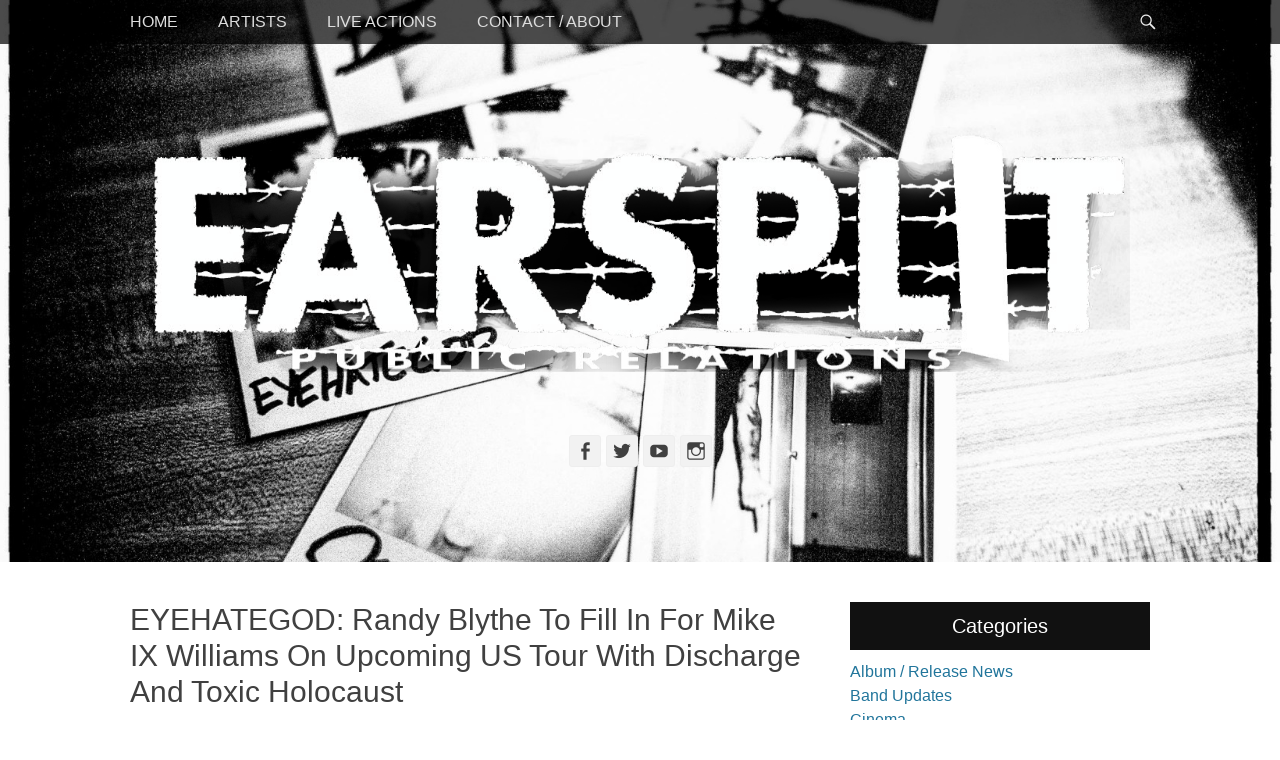

--- FILE ---
content_type: text/html; charset=UTF-8
request_url: https://www.earsplitcompound.com/eyehategod-randy-blythe-to-fill-in-for-mike-ix-williams-on-upcoming-us-tour-with-discharge-and-toxic-holocaust/
body_size: 13044
content:
		<!DOCTYPE html>
		<html dir="ltr" lang="en-US" prefix="og: https://ogp.me/ns#">
		
<head>
		<meta charset="UTF-8">
		<link rel="profile" href="http://gmpg.org/xfn/11">
		<title>EYEHATEGOD: Randy Blythe To Fill In For Mike IX Williams On Upcoming US Tour With Discharge And Toxic Holocaust - Earsplit Compound</title>

		<!-- All in One SEO 4.6.8.1 - aioseo.com -->
		<meta name="description" content="photo by D. Randall Blythe Lamb Of God&#039;s Randy Blythe will be filling in for EYEHATEGOD vocalist Mike IX Williams on their upcoming Fall tour with Discharge and Toxic Holocaust. Elaborates Williams of the decision, &quot;Once again, rather than cancel an amazing tour, we have chosen for EYEHATEGOD to continue on and give one-thousand-percent." />
		<meta name="robots" content="max-image-preview:large" />
		<link rel="canonical" href="https://www.earsplitcompound.com/eyehategod-randy-blythe-to-fill-in-for-mike-ix-williams-on-upcoming-us-tour-with-discharge-and-toxic-holocaust/" />
		<meta name="generator" content="All in One SEO (AIOSEO) 4.6.8.1" />
		<meta property="og:locale" content="en_US" />
		<meta property="og:site_name" content="Earsplit Compound - The home of Earsplit Public Relations" />
		<meta property="og:type" content="article" />
		<meta property="og:title" content="EYEHATEGOD: Randy Blythe To Fill In For Mike IX Williams On Upcoming US Tour With Discharge And Toxic Holocaust - Earsplit Compound" />
		<meta property="og:description" content="photo by D. Randall Blythe Lamb Of God&#039;s Randy Blythe will be filling in for EYEHATEGOD vocalist Mike IX Williams on their upcoming Fall tour with Discharge and Toxic Holocaust. Elaborates Williams of the decision, &quot;Once again, rather than cancel an amazing tour, we have chosen for EYEHATEGOD to continue on and give one-thousand-percent." />
		<meta property="og:url" content="https://www.earsplitcompound.com/eyehategod-randy-blythe-to-fill-in-for-mike-ix-williams-on-upcoming-us-tour-with-discharge-and-toxic-holocaust/" />
		<meta property="og:image" content="https://www.earsplitcompound.com/site/wp-content/uploads/2016/09/untitledshoot-005-Edit-Edit.jpg" />
		<meta property="og:image:secure_url" content="https://www.earsplitcompound.com/site/wp-content/uploads/2016/09/untitledshoot-005-Edit-Edit.jpg" />
		<meta property="og:image:width" content="2560" />
		<meta property="og:image:height" content="1710" />
		<meta property="article:published_time" content="2016-09-22T17:05:10+00:00" />
		<meta property="article:modified_time" content="2016-09-22T17:01:19+00:00" />
		<meta name="twitter:card" content="summary_large_image" />
		<meta name="twitter:title" content="EYEHATEGOD: Randy Blythe To Fill In For Mike IX Williams On Upcoming US Tour With Discharge And Toxic Holocaust - Earsplit Compound" />
		<meta name="twitter:description" content="photo by D. Randall Blythe Lamb Of God&#039;s Randy Blythe will be filling in for EYEHATEGOD vocalist Mike IX Williams on their upcoming Fall tour with Discharge and Toxic Holocaust. Elaborates Williams of the decision, &quot;Once again, rather than cancel an amazing tour, we have chosen for EYEHATEGOD to continue on and give one-thousand-percent." />
		<meta name="twitter:image" content="https://www.earsplitcompound.com/site/wp-content/uploads/2016/09/untitledshoot-005-Edit-Edit.jpg" />
		<script type="application/ld+json" class="aioseo-schema">
			{"@context":"https:\/\/schema.org","@graph":[{"@type":"BlogPosting","@id":"https:\/\/www.earsplitcompound.com\/eyehategod-randy-blythe-to-fill-in-for-mike-ix-williams-on-upcoming-us-tour-with-discharge-and-toxic-holocaust\/#blogposting","name":"EYEHATEGOD: Randy Blythe To Fill In For Mike IX Williams On Upcoming US Tour With Discharge And Toxic Holocaust - Earsplit Compound","headline":"EYEHATEGOD: Randy Blythe To Fill In For Mike IX Williams On Upcoming US Tour With Discharge And Toxic Holocaust","author":{"@id":"https:\/\/www.earsplitcompound.com\/author\/admin\/#author"},"publisher":{"@id":"https:\/\/www.earsplitcompound.com\/#organization"},"image":{"@type":"ImageObject","url":"https:\/\/www.earsplitcompound.com\/site\/wp-content\/uploads\/2016\/09\/untitledshoot-005-Edit-Edit.jpg","width":2560,"height":1710},"datePublished":"2016-09-22T13:05:10-04:00","dateModified":"2016-09-22T13:01:19-04:00","inLanguage":"en-US","mainEntityOfPage":{"@id":"https:\/\/www.earsplitcompound.com\/eyehategod-randy-blythe-to-fill-in-for-mike-ix-williams-on-upcoming-us-tour-with-discharge-and-toxic-holocaust\/#webpage"},"isPartOf":{"@id":"https:\/\/www.earsplitcompound.com\/eyehategod-randy-blythe-to-fill-in-for-mike-ix-williams-on-upcoming-us-tour-with-discharge-and-toxic-holocaust\/#webpage"},"articleSection":"Band Updates, Miscellaneous, Tours \/ Shows \/ Events, EYEHATEGOD"},{"@type":"BreadcrumbList","@id":"https:\/\/www.earsplitcompound.com\/eyehategod-randy-blythe-to-fill-in-for-mike-ix-williams-on-upcoming-us-tour-with-discharge-and-toxic-holocaust\/#breadcrumblist","itemListElement":[{"@type":"ListItem","@id":"https:\/\/www.earsplitcompound.com\/#listItem","position":1,"name":"Home","item":"https:\/\/www.earsplitcompound.com\/","nextItem":"https:\/\/www.earsplitcompound.com\/eyehategod-randy-blythe-to-fill-in-for-mike-ix-williams-on-upcoming-us-tour-with-discharge-and-toxic-holocaust\/#listItem"},{"@type":"ListItem","@id":"https:\/\/www.earsplitcompound.com\/eyehategod-randy-blythe-to-fill-in-for-mike-ix-williams-on-upcoming-us-tour-with-discharge-and-toxic-holocaust\/#listItem","position":2,"name":"EYEHATEGOD: Randy Blythe To Fill In For Mike IX Williams On Upcoming US Tour With Discharge And Toxic Holocaust","previousItem":"https:\/\/www.earsplitcompound.com\/#listItem"}]},{"@type":"Organization","@id":"https:\/\/www.earsplitcompound.com\/#organization","name":"Earsplit Compound","description":"The home of Earsplit Public Relations","url":"https:\/\/www.earsplitcompound.com\/","logo":{"@type":"ImageObject","url":"http:\/\/www.earsplitcompound.com\/graphics\/SplashLogo.jpg","@id":"https:\/\/www.earsplitcompound.com\/eyehategod-randy-blythe-to-fill-in-for-mike-ix-williams-on-upcoming-us-tour-with-discharge-and-toxic-holocaust\/#organizationLogo"},"image":{"@id":"https:\/\/www.earsplitcompound.com\/eyehategod-randy-blythe-to-fill-in-for-mike-ix-williams-on-upcoming-us-tour-with-discharge-and-toxic-holocaust\/#organizationLogo"}},{"@type":"Person","@id":"https:\/\/www.earsplitcompound.com\/author\/admin\/#author","url":"https:\/\/www.earsplitcompound.com\/author\/admin\/","name":"admin"},{"@type":"WebPage","@id":"https:\/\/www.earsplitcompound.com\/eyehategod-randy-blythe-to-fill-in-for-mike-ix-williams-on-upcoming-us-tour-with-discharge-and-toxic-holocaust\/#webpage","url":"https:\/\/www.earsplitcompound.com\/eyehategod-randy-blythe-to-fill-in-for-mike-ix-williams-on-upcoming-us-tour-with-discharge-and-toxic-holocaust\/","name":"EYEHATEGOD: Randy Blythe To Fill In For Mike IX Williams On Upcoming US Tour With Discharge And Toxic Holocaust - Earsplit Compound","description":"photo by D. Randall Blythe Lamb Of God's Randy Blythe will be filling in for EYEHATEGOD vocalist Mike IX Williams on their upcoming Fall tour with Discharge and Toxic Holocaust. Elaborates Williams of the decision, \"Once again, rather than cancel an amazing tour, we have chosen for EYEHATEGOD to continue on and give one-thousand-percent.","inLanguage":"en-US","isPartOf":{"@id":"https:\/\/www.earsplitcompound.com\/#website"},"breadcrumb":{"@id":"https:\/\/www.earsplitcompound.com\/eyehategod-randy-blythe-to-fill-in-for-mike-ix-williams-on-upcoming-us-tour-with-discharge-and-toxic-holocaust\/#breadcrumblist"},"author":{"@id":"https:\/\/www.earsplitcompound.com\/author\/admin\/#author"},"creator":{"@id":"https:\/\/www.earsplitcompound.com\/author\/admin\/#author"},"image":{"@type":"ImageObject","url":"https:\/\/www.earsplitcompound.com\/site\/wp-content\/uploads\/2016\/09\/untitledshoot-005-Edit-Edit.jpg","@id":"https:\/\/www.earsplitcompound.com\/eyehategod-randy-blythe-to-fill-in-for-mike-ix-williams-on-upcoming-us-tour-with-discharge-and-toxic-holocaust\/#mainImage","width":2560,"height":1710},"primaryImageOfPage":{"@id":"https:\/\/www.earsplitcompound.com\/eyehategod-randy-blythe-to-fill-in-for-mike-ix-williams-on-upcoming-us-tour-with-discharge-and-toxic-holocaust\/#mainImage"},"datePublished":"2016-09-22T13:05:10-04:00","dateModified":"2016-09-22T13:01:19-04:00"},{"@type":"WebSite","@id":"https:\/\/www.earsplitcompound.com\/#website","url":"https:\/\/www.earsplitcompound.com\/","name":"Earsplit Compound","description":"The home of Earsplit Public Relations","inLanguage":"en-US","publisher":{"@id":"https:\/\/www.earsplitcompound.com\/#organization"}}]}
		</script>
		<!-- All in One SEO -->

<meta name="viewport" content="width=device-width, initial-scale=1, minimum-scale=1"><link rel="alternate" type="application/rss+xml" title="Earsplit Compound &raquo; Feed" href="https://www.earsplitcompound.com/feed/" />
<script type="text/javascript">
/* <![CDATA[ */
window._wpemojiSettings = {"baseUrl":"https:\/\/s.w.org\/images\/core\/emoji\/15.0.3\/72x72\/","ext":".png","svgUrl":"https:\/\/s.w.org\/images\/core\/emoji\/15.0.3\/svg\/","svgExt":".svg","source":{"concatemoji":"https:\/\/www.earsplitcompound.com\/site\/wp-includes\/js\/wp-emoji-release.min.js?ver=6.6.1"}};
/*! This file is auto-generated */
!function(i,n){var o,s,e;function c(e){try{var t={supportTests:e,timestamp:(new Date).valueOf()};sessionStorage.setItem(o,JSON.stringify(t))}catch(e){}}function p(e,t,n){e.clearRect(0,0,e.canvas.width,e.canvas.height),e.fillText(t,0,0);var t=new Uint32Array(e.getImageData(0,0,e.canvas.width,e.canvas.height).data),r=(e.clearRect(0,0,e.canvas.width,e.canvas.height),e.fillText(n,0,0),new Uint32Array(e.getImageData(0,0,e.canvas.width,e.canvas.height).data));return t.every(function(e,t){return e===r[t]})}function u(e,t,n){switch(t){case"flag":return n(e,"\ud83c\udff3\ufe0f\u200d\u26a7\ufe0f","\ud83c\udff3\ufe0f\u200b\u26a7\ufe0f")?!1:!n(e,"\ud83c\uddfa\ud83c\uddf3","\ud83c\uddfa\u200b\ud83c\uddf3")&&!n(e,"\ud83c\udff4\udb40\udc67\udb40\udc62\udb40\udc65\udb40\udc6e\udb40\udc67\udb40\udc7f","\ud83c\udff4\u200b\udb40\udc67\u200b\udb40\udc62\u200b\udb40\udc65\u200b\udb40\udc6e\u200b\udb40\udc67\u200b\udb40\udc7f");case"emoji":return!n(e,"\ud83d\udc26\u200d\u2b1b","\ud83d\udc26\u200b\u2b1b")}return!1}function f(e,t,n){var r="undefined"!=typeof WorkerGlobalScope&&self instanceof WorkerGlobalScope?new OffscreenCanvas(300,150):i.createElement("canvas"),a=r.getContext("2d",{willReadFrequently:!0}),o=(a.textBaseline="top",a.font="600 32px Arial",{});return e.forEach(function(e){o[e]=t(a,e,n)}),o}function t(e){var t=i.createElement("script");t.src=e,t.defer=!0,i.head.appendChild(t)}"undefined"!=typeof Promise&&(o="wpEmojiSettingsSupports",s=["flag","emoji"],n.supports={everything:!0,everythingExceptFlag:!0},e=new Promise(function(e){i.addEventListener("DOMContentLoaded",e,{once:!0})}),new Promise(function(t){var n=function(){try{var e=JSON.parse(sessionStorage.getItem(o));if("object"==typeof e&&"number"==typeof e.timestamp&&(new Date).valueOf()<e.timestamp+604800&&"object"==typeof e.supportTests)return e.supportTests}catch(e){}return null}();if(!n){if("undefined"!=typeof Worker&&"undefined"!=typeof OffscreenCanvas&&"undefined"!=typeof URL&&URL.createObjectURL&&"undefined"!=typeof Blob)try{var e="postMessage("+f.toString()+"("+[JSON.stringify(s),u.toString(),p.toString()].join(",")+"));",r=new Blob([e],{type:"text/javascript"}),a=new Worker(URL.createObjectURL(r),{name:"wpTestEmojiSupports"});return void(a.onmessage=function(e){c(n=e.data),a.terminate(),t(n)})}catch(e){}c(n=f(s,u,p))}t(n)}).then(function(e){for(var t in e)n.supports[t]=e[t],n.supports.everything=n.supports.everything&&n.supports[t],"flag"!==t&&(n.supports.everythingExceptFlag=n.supports.everythingExceptFlag&&n.supports[t]);n.supports.everythingExceptFlag=n.supports.everythingExceptFlag&&!n.supports.flag,n.DOMReady=!1,n.readyCallback=function(){n.DOMReady=!0}}).then(function(){return e}).then(function(){var e;n.supports.everything||(n.readyCallback(),(e=n.source||{}).concatemoji?t(e.concatemoji):e.wpemoji&&e.twemoji&&(t(e.twemoji),t(e.wpemoji)))}))}((window,document),window._wpemojiSettings);
/* ]]> */
</script>
<style id='wp-emoji-styles-inline-css' type='text/css'>

	img.wp-smiley, img.emoji {
		display: inline !important;
		border: none !important;
		box-shadow: none !important;
		height: 1em !important;
		width: 1em !important;
		margin: 0 0.07em !important;
		vertical-align: -0.1em !important;
		background: none !important;
		padding: 0 !important;
	}
</style>
<link rel='stylesheet' id='wp-block-library-css' href='https://www.earsplitcompound.com/site/wp-includes/css/dist/block-library/style.min.css?ver=6.6.1' type='text/css' media='all' />
<style id='wp-block-library-theme-inline-css' type='text/css'>
.wp-block-audio :where(figcaption){color:#555;font-size:13px;text-align:center}.is-dark-theme .wp-block-audio :where(figcaption){color:#ffffffa6}.wp-block-audio{margin:0 0 1em}.wp-block-code{border:1px solid #ccc;border-radius:4px;font-family:Menlo,Consolas,monaco,monospace;padding:.8em 1em}.wp-block-embed :where(figcaption){color:#555;font-size:13px;text-align:center}.is-dark-theme .wp-block-embed :where(figcaption){color:#ffffffa6}.wp-block-embed{margin:0 0 1em}.blocks-gallery-caption{color:#555;font-size:13px;text-align:center}.is-dark-theme .blocks-gallery-caption{color:#ffffffa6}:root :where(.wp-block-image figcaption){color:#555;font-size:13px;text-align:center}.is-dark-theme :root :where(.wp-block-image figcaption){color:#ffffffa6}.wp-block-image{margin:0 0 1em}.wp-block-pullquote{border-bottom:4px solid;border-top:4px solid;color:currentColor;margin-bottom:1.75em}.wp-block-pullquote cite,.wp-block-pullquote footer,.wp-block-pullquote__citation{color:currentColor;font-size:.8125em;font-style:normal;text-transform:uppercase}.wp-block-quote{border-left:.25em solid;margin:0 0 1.75em;padding-left:1em}.wp-block-quote cite,.wp-block-quote footer{color:currentColor;font-size:.8125em;font-style:normal;position:relative}.wp-block-quote.has-text-align-right{border-left:none;border-right:.25em solid;padding-left:0;padding-right:1em}.wp-block-quote.has-text-align-center{border:none;padding-left:0}.wp-block-quote.is-large,.wp-block-quote.is-style-large,.wp-block-quote.is-style-plain{border:none}.wp-block-search .wp-block-search__label{font-weight:700}.wp-block-search__button{border:1px solid #ccc;padding:.375em .625em}:where(.wp-block-group.has-background){padding:1.25em 2.375em}.wp-block-separator.has-css-opacity{opacity:.4}.wp-block-separator{border:none;border-bottom:2px solid;margin-left:auto;margin-right:auto}.wp-block-separator.has-alpha-channel-opacity{opacity:1}.wp-block-separator:not(.is-style-wide):not(.is-style-dots){width:100px}.wp-block-separator.has-background:not(.is-style-dots){border-bottom:none;height:1px}.wp-block-separator.has-background:not(.is-style-wide):not(.is-style-dots){height:2px}.wp-block-table{margin:0 0 1em}.wp-block-table td,.wp-block-table th{word-break:normal}.wp-block-table :where(figcaption){color:#555;font-size:13px;text-align:center}.is-dark-theme .wp-block-table :where(figcaption){color:#ffffffa6}.wp-block-video :where(figcaption){color:#555;font-size:13px;text-align:center}.is-dark-theme .wp-block-video :where(figcaption){color:#ffffffa6}.wp-block-video{margin:0 0 1em}:root :where(.wp-block-template-part.has-background){margin-bottom:0;margin-top:0;padding:1.25em 2.375em}
</style>
<style id='classic-theme-styles-inline-css' type='text/css'>
/*! This file is auto-generated */
.wp-block-button__link{color:#fff;background-color:#32373c;border-radius:9999px;box-shadow:none;text-decoration:none;padding:calc(.667em + 2px) calc(1.333em + 2px);font-size:1.125em}.wp-block-file__button{background:#32373c;color:#fff;text-decoration:none}
</style>
<style id='global-styles-inline-css' type='text/css'>
:root{--wp--preset--aspect-ratio--square: 1;--wp--preset--aspect-ratio--4-3: 4/3;--wp--preset--aspect-ratio--3-4: 3/4;--wp--preset--aspect-ratio--3-2: 3/2;--wp--preset--aspect-ratio--2-3: 2/3;--wp--preset--aspect-ratio--16-9: 16/9;--wp--preset--aspect-ratio--9-16: 9/16;--wp--preset--color--black: #111111;--wp--preset--color--cyan-bluish-gray: #abb8c3;--wp--preset--color--white: #ffffff;--wp--preset--color--pale-pink: #f78da7;--wp--preset--color--vivid-red: #cf2e2e;--wp--preset--color--luminous-vivid-orange: #ff6900;--wp--preset--color--luminous-vivid-amber: #fcb900;--wp--preset--color--light-green-cyan: #7bdcb5;--wp--preset--color--vivid-green-cyan: #00d084;--wp--preset--color--pale-cyan-blue: #8ed1fc;--wp--preset--color--vivid-cyan-blue: #0693e3;--wp--preset--color--vivid-purple: #9b51e0;--wp--preset--color--gray: #f4f4f4;--wp--preset--color--yellow: #e5ae4a;--wp--preset--color--blue: #21759b;--wp--preset--gradient--vivid-cyan-blue-to-vivid-purple: linear-gradient(135deg,rgba(6,147,227,1) 0%,rgb(155,81,224) 100%);--wp--preset--gradient--light-green-cyan-to-vivid-green-cyan: linear-gradient(135deg,rgb(122,220,180) 0%,rgb(0,208,130) 100%);--wp--preset--gradient--luminous-vivid-amber-to-luminous-vivid-orange: linear-gradient(135deg,rgba(252,185,0,1) 0%,rgba(255,105,0,1) 100%);--wp--preset--gradient--luminous-vivid-orange-to-vivid-red: linear-gradient(135deg,rgba(255,105,0,1) 0%,rgb(207,46,46) 100%);--wp--preset--gradient--very-light-gray-to-cyan-bluish-gray: linear-gradient(135deg,rgb(238,238,238) 0%,rgb(169,184,195) 100%);--wp--preset--gradient--cool-to-warm-spectrum: linear-gradient(135deg,rgb(74,234,220) 0%,rgb(151,120,209) 20%,rgb(207,42,186) 40%,rgb(238,44,130) 60%,rgb(251,105,98) 80%,rgb(254,248,76) 100%);--wp--preset--gradient--blush-light-purple: linear-gradient(135deg,rgb(255,206,236) 0%,rgb(152,150,240) 100%);--wp--preset--gradient--blush-bordeaux: linear-gradient(135deg,rgb(254,205,165) 0%,rgb(254,45,45) 50%,rgb(107,0,62) 100%);--wp--preset--gradient--luminous-dusk: linear-gradient(135deg,rgb(255,203,112) 0%,rgb(199,81,192) 50%,rgb(65,88,208) 100%);--wp--preset--gradient--pale-ocean: linear-gradient(135deg,rgb(255,245,203) 0%,rgb(182,227,212) 50%,rgb(51,167,181) 100%);--wp--preset--gradient--electric-grass: linear-gradient(135deg,rgb(202,248,128) 0%,rgb(113,206,126) 100%);--wp--preset--gradient--midnight: linear-gradient(135deg,rgb(2,3,129) 0%,rgb(40,116,252) 100%);--wp--preset--font-size--small: 14px;--wp--preset--font-size--medium: 20px;--wp--preset--font-size--large: 48px;--wp--preset--font-size--x-large: 42px;--wp--preset--font-size--normal: 17px;--wp--preset--font-size--huge: 64px;--wp--preset--spacing--20: 0.44rem;--wp--preset--spacing--30: 0.67rem;--wp--preset--spacing--40: 1rem;--wp--preset--spacing--50: 1.5rem;--wp--preset--spacing--60: 2.25rem;--wp--preset--spacing--70: 3.38rem;--wp--preset--spacing--80: 5.06rem;--wp--preset--shadow--natural: 6px 6px 9px rgba(0, 0, 0, 0.2);--wp--preset--shadow--deep: 12px 12px 50px rgba(0, 0, 0, 0.4);--wp--preset--shadow--sharp: 6px 6px 0px rgba(0, 0, 0, 0.2);--wp--preset--shadow--outlined: 6px 6px 0px -3px rgba(255, 255, 255, 1), 6px 6px rgba(0, 0, 0, 1);--wp--preset--shadow--crisp: 6px 6px 0px rgba(0, 0, 0, 1);}:where(.is-layout-flex){gap: 0.5em;}:where(.is-layout-grid){gap: 0.5em;}body .is-layout-flex{display: flex;}.is-layout-flex{flex-wrap: wrap;align-items: center;}.is-layout-flex > :is(*, div){margin: 0;}body .is-layout-grid{display: grid;}.is-layout-grid > :is(*, div){margin: 0;}:where(.wp-block-columns.is-layout-flex){gap: 2em;}:where(.wp-block-columns.is-layout-grid){gap: 2em;}:where(.wp-block-post-template.is-layout-flex){gap: 1.25em;}:where(.wp-block-post-template.is-layout-grid){gap: 1.25em;}.has-black-color{color: var(--wp--preset--color--black) !important;}.has-cyan-bluish-gray-color{color: var(--wp--preset--color--cyan-bluish-gray) !important;}.has-white-color{color: var(--wp--preset--color--white) !important;}.has-pale-pink-color{color: var(--wp--preset--color--pale-pink) !important;}.has-vivid-red-color{color: var(--wp--preset--color--vivid-red) !important;}.has-luminous-vivid-orange-color{color: var(--wp--preset--color--luminous-vivid-orange) !important;}.has-luminous-vivid-amber-color{color: var(--wp--preset--color--luminous-vivid-amber) !important;}.has-light-green-cyan-color{color: var(--wp--preset--color--light-green-cyan) !important;}.has-vivid-green-cyan-color{color: var(--wp--preset--color--vivid-green-cyan) !important;}.has-pale-cyan-blue-color{color: var(--wp--preset--color--pale-cyan-blue) !important;}.has-vivid-cyan-blue-color{color: var(--wp--preset--color--vivid-cyan-blue) !important;}.has-vivid-purple-color{color: var(--wp--preset--color--vivid-purple) !important;}.has-black-background-color{background-color: var(--wp--preset--color--black) !important;}.has-cyan-bluish-gray-background-color{background-color: var(--wp--preset--color--cyan-bluish-gray) !important;}.has-white-background-color{background-color: var(--wp--preset--color--white) !important;}.has-pale-pink-background-color{background-color: var(--wp--preset--color--pale-pink) !important;}.has-vivid-red-background-color{background-color: var(--wp--preset--color--vivid-red) !important;}.has-luminous-vivid-orange-background-color{background-color: var(--wp--preset--color--luminous-vivid-orange) !important;}.has-luminous-vivid-amber-background-color{background-color: var(--wp--preset--color--luminous-vivid-amber) !important;}.has-light-green-cyan-background-color{background-color: var(--wp--preset--color--light-green-cyan) !important;}.has-vivid-green-cyan-background-color{background-color: var(--wp--preset--color--vivid-green-cyan) !important;}.has-pale-cyan-blue-background-color{background-color: var(--wp--preset--color--pale-cyan-blue) !important;}.has-vivid-cyan-blue-background-color{background-color: var(--wp--preset--color--vivid-cyan-blue) !important;}.has-vivid-purple-background-color{background-color: var(--wp--preset--color--vivid-purple) !important;}.has-black-border-color{border-color: var(--wp--preset--color--black) !important;}.has-cyan-bluish-gray-border-color{border-color: var(--wp--preset--color--cyan-bluish-gray) !important;}.has-white-border-color{border-color: var(--wp--preset--color--white) !important;}.has-pale-pink-border-color{border-color: var(--wp--preset--color--pale-pink) !important;}.has-vivid-red-border-color{border-color: var(--wp--preset--color--vivid-red) !important;}.has-luminous-vivid-orange-border-color{border-color: var(--wp--preset--color--luminous-vivid-orange) !important;}.has-luminous-vivid-amber-border-color{border-color: var(--wp--preset--color--luminous-vivid-amber) !important;}.has-light-green-cyan-border-color{border-color: var(--wp--preset--color--light-green-cyan) !important;}.has-vivid-green-cyan-border-color{border-color: var(--wp--preset--color--vivid-green-cyan) !important;}.has-pale-cyan-blue-border-color{border-color: var(--wp--preset--color--pale-cyan-blue) !important;}.has-vivid-cyan-blue-border-color{border-color: var(--wp--preset--color--vivid-cyan-blue) !important;}.has-vivid-purple-border-color{border-color: var(--wp--preset--color--vivid-purple) !important;}.has-vivid-cyan-blue-to-vivid-purple-gradient-background{background: var(--wp--preset--gradient--vivid-cyan-blue-to-vivid-purple) !important;}.has-light-green-cyan-to-vivid-green-cyan-gradient-background{background: var(--wp--preset--gradient--light-green-cyan-to-vivid-green-cyan) !important;}.has-luminous-vivid-amber-to-luminous-vivid-orange-gradient-background{background: var(--wp--preset--gradient--luminous-vivid-amber-to-luminous-vivid-orange) !important;}.has-luminous-vivid-orange-to-vivid-red-gradient-background{background: var(--wp--preset--gradient--luminous-vivid-orange-to-vivid-red) !important;}.has-very-light-gray-to-cyan-bluish-gray-gradient-background{background: var(--wp--preset--gradient--very-light-gray-to-cyan-bluish-gray) !important;}.has-cool-to-warm-spectrum-gradient-background{background: var(--wp--preset--gradient--cool-to-warm-spectrum) !important;}.has-blush-light-purple-gradient-background{background: var(--wp--preset--gradient--blush-light-purple) !important;}.has-blush-bordeaux-gradient-background{background: var(--wp--preset--gradient--blush-bordeaux) !important;}.has-luminous-dusk-gradient-background{background: var(--wp--preset--gradient--luminous-dusk) !important;}.has-pale-ocean-gradient-background{background: var(--wp--preset--gradient--pale-ocean) !important;}.has-electric-grass-gradient-background{background: var(--wp--preset--gradient--electric-grass) !important;}.has-midnight-gradient-background{background: var(--wp--preset--gradient--midnight) !important;}.has-small-font-size{font-size: var(--wp--preset--font-size--small) !important;}.has-medium-font-size{font-size: var(--wp--preset--font-size--medium) !important;}.has-large-font-size{font-size: var(--wp--preset--font-size--large) !important;}.has-x-large-font-size{font-size: var(--wp--preset--font-size--x-large) !important;}
:where(.wp-block-post-template.is-layout-flex){gap: 1.25em;}:where(.wp-block-post-template.is-layout-grid){gap: 1.25em;}
:where(.wp-block-columns.is-layout-flex){gap: 2em;}:where(.wp-block-columns.is-layout-grid){gap: 2em;}
:root :where(.wp-block-pullquote){font-size: 1.5em;line-height: 1.6;}
</style>
<link rel='stylesheet' id='catchadaptive-style-css' href='https://www.earsplitcompound.com/site/wp-content/themes/catch-adaptive/style.css?ver=20240110-222535' type='text/css' media='all' />
<link rel='stylesheet' id='catchadaptive-block-style-css' href='https://www.earsplitcompound.com/site/wp-content/themes/catch-adaptive/css/blocks.css?ver=1.4.1' type='text/css' media='all' />
<link rel='stylesheet' id='genericons-css' href='https://www.earsplitcompound.com/site/wp-content/themes/catch-adaptive/css/genericons/genericons.css?ver=3.4.1' type='text/css' media='all' />
<link rel='stylesheet' id='jquery-sidr-css' href='https://www.earsplitcompound.com/site/wp-content/themes/catch-adaptive/css/jquery.sidr.light.min.css?ver=2.1.0' type='text/css' media='all' />
<script type="text/javascript" src="https://www.earsplitcompound.com/site/wp-includes/js/jquery/jquery.min.js?ver=3.7.1" id="jquery-core-js"></script>
<script type="text/javascript" src="https://www.earsplitcompound.com/site/wp-includes/js/jquery/jquery-migrate.min.js?ver=3.4.1" id="jquery-migrate-js"></script>
<script type="text/javascript" src="https://www.earsplitcompound.com/site/wp-content/themes/catch-adaptive/js/jquery.sidr.min.js?ver=2.2.1.1" id="jquery-sidr-js"></script>
<!--[if lt IE 9]>
<script type="text/javascript" src="https://www.earsplitcompound.com/site/wp-content/themes/catch-adaptive/js/html5.min.js?ver=3.7.3" id="catchadaptive-html5-js"></script>
<![endif]-->
<script type="text/javascript" src="https://www.earsplitcompound.com/site/wp-content/themes/catch-adaptive/js/catchadaptive-custom-scripts.min.js" id="catchadaptive-custom-scripts-js"></script>
<link rel="https://api.w.org/" href="https://www.earsplitcompound.com/wp-json/" /><link rel="alternate" title="JSON" type="application/json" href="https://www.earsplitcompound.com/wp-json/wp/v2/posts/20696" /><link rel="EditURI" type="application/rsd+xml" title="RSD" href="https://www.earsplitcompound.com/site/xmlrpc.php?rsd" />
<meta name="generator" content="WordPress 6.6.1" />
<link rel='shortlink' href='https://www.earsplitcompound.com/?p=20696' />
<link rel="alternate" title="oEmbed (JSON)" type="application/json+oembed" href="https://www.earsplitcompound.com/wp-json/oembed/1.0/embed?url=https%3A%2F%2Fwww.earsplitcompound.com%2Feyehategod-randy-blythe-to-fill-in-for-mike-ix-williams-on-upcoming-us-tour-with-discharge-and-toxic-holocaust%2F" />
<link rel="alternate" title="oEmbed (XML)" type="text/xml+oembed" href="https://www.earsplitcompound.com/wp-json/oembed/1.0/embed?url=https%3A%2F%2Fwww.earsplitcompound.com%2Feyehategod-randy-blythe-to-fill-in-for-mike-ix-williams-on-upcoming-us-tour-with-discharge-and-toxic-holocaust%2F&#038;format=xml" />
<!-- Header Image CSS -->
<style>
		#masthead {
			background: url(https://www.earsplitcompound.com/site/wp-content/uploads/2016/09/untitledshoot-005-Edit-Edit-1680x720.jpg) no-repeat 50% 50%;
			-webkit-background-size: cover;
			-moz-background-size:    cover;
			-o-background-size:      cover;
			background-size:         cover;
		}
		</style><link rel="icon" href="https://www.earsplitcompound.com/site/wp-content/uploads/2015/07/cropped-earsplit-favicon-32x32.jpg" sizes="32x32" />
<link rel="icon" href="https://www.earsplitcompound.com/site/wp-content/uploads/2015/07/cropped-earsplit-favicon-192x192.jpg" sizes="192x192" />
<link rel="apple-touch-icon" href="https://www.earsplitcompound.com/site/wp-content/uploads/2015/07/cropped-earsplit-favicon-180x180.jpg" />
<meta name="msapplication-TileImage" content="https://www.earsplitcompound.com/site/wp-content/uploads/2015/07/cropped-earsplit-favicon-270x270.jpg" />
		<style type="text/css" id="wp-custom-css">
			.nav-menu {
	text-transform: uppercase;
}
footer .powered {
	display: none;
}		</style>
		<!-- Earsplit Compound inline CSS Styles -->
<style type="text/css" media="screen">
.site-title a, .site-description { position: absolute !important; clip: rect(1px 1px 1px 1px); clip: rect(1px, 1px, 1px, 1px); }
</style>
</head>

<body class="post-template-default single single-post postid-20696 single-format-standard wp-custom-logo wp-embed-responsive two-columns content-left">


		<div id="page" class="hfeed site">
				<div id="fixed-header">
			<nav class="site-navigation nav-primary" role="navigation">
        <div class="wrapper">
            <div class="screen-reader-text skip-link"><a href="#content" title="Skip to content">Skip to content</a></div>
                            <div id="mobile-header-left-menu" class="mobile-menu-anchor page-menu">
                    <a href="#mobile-header-left-nav" id="header-left-menu" class="genericon genericon-menu">
                        <span class="mobile-menu-text">Menu</span>
                    </a>
                </div><!-- #mobile-header-menu -->

                <h3 class="assistive-text">Primary Menu</h3><div class="menu catchadaptive-nav-menu"><ul><li ><a href="https://www.earsplitcompound.com/">Home</a></li><li class="page_item page-item-2"><a href="https://www.earsplitcompound.com/artists/">Artists</a></li><li class="page_item page-item-3116"><a href="https://www.earsplitcompound.com/tours/">Live Actions</a></li><li class="page_item page-item-5"><a href="https://www.earsplitcompound.com/contact/">Contact / About</a></li></ul></div>            <div id="header-toggle" class="genericon genericon-search">
                <a class="screen-reader-text" href="#header-toggle-sidebar">Search</a>
            </div>
        </div><!-- .wrapper -->
    </nav><!-- .nav-primary -->
    

<aside id="header-toggle-sidebar" class="displaynone sidebar sidebar-header-toggle widget-area">
	<div class="wrapper">
		<section class="widget widget_search" id="header-toggle-search">
			<div class="widget-wrap">
				
<form role="search" method="get" class="search-form" action="https://www.earsplitcompound.com/">
	<label>
		<span class="screen-reader-text">Search for:</span>
		<input type="search" class="search-field" placeholder="Search..." value="" name="s" title="Search for:">
	</label>
	<input type="submit" class="search-submit" value="Search">
</form>
			</div>
		</section>
	</div><!-- .wrapper -->
</aside><!-- .sidebar .header-sidebar .widget-area -->

		</div><!-- #fixed-header -->
				<header id="masthead" class="with-background" role="banner">
    		<div class="wrapper">
		<div id="site-branding" class="logo-left">
				<div id="site-logo"><a href="https://www.earsplitcompound.com/" class="custom-logo-link" rel="home"><img width="1315" height="350" src="https://www.earsplitcompound.com/site/wp-content/uploads/2015/07/newlogoclear.png" class="custom-logo" alt="Earsplit Compound" decoding="async" fetchpriority="high" srcset="https://www.earsplitcompound.com/site/wp-content/uploads/2015/07/newlogoclear.png 1315w, https://www.earsplitcompound.com/site/wp-content/uploads/2015/07/newlogoclear-300x80.png 300w, https://www.earsplitcompound.com/site/wp-content/uploads/2015/07/newlogoclear-1024x273.png 1024w" sizes="(max-width: 1315px) 100vw, 1315px" /></a></div><!-- #site-logo --></div><!-- #site-branding-->
 
		<aside class="sidebar sidebar-header widget-area">
			<section class="widget widget_catchadaptive_social_icons" id="header-toggle-social-icons">
				<div class="widget-wrap">
					<a class="genericon_parent genericon genericon-facebook-alt" target="_blank" title="Facebook" href="https://www.facebook.com/EarsplitPR"><span class="screen-reader-text">Facebook</span> </a><a class="genericon_parent genericon genericon-twitter" target="_blank" title="Twitter" href="https://twitter.com/earsplitpr"><span class="screen-reader-text">Twitter</span> </a><a class="genericon_parent genericon genericon-youtube" target="_blank" title="YouTube" href="https://www.youtube.com/user/EarsplitCompound"><span class="screen-reader-text">YouTube</span> </a><a class="genericon_parent genericon genericon-instagram" target="_blank" title="Instagram" href="https://instagram.com/earsplitcompound/"><span class="screen-reader-text">Instagram</span> </a>				</div>
			</section>
		</aside><!-- .sidebar .header-sidebar .widget-area -->
				</div><!-- .wrapper -->
		</header><!-- #masthead -->
				<div id="content" class="site-content">
			<div class="wrapper">
	
	<main id="main" class="site-main" role="main">

	
		
<article id="post-20696" class="post-20696 post type-post status-publish format-standard has-post-thumbnail hentry category-band-updates category-miscellaneous category-tours-shows-events tag-eyehategod">
	<!-- Page/Post Single Image Disabled or No Image set in Post Thumbnail -->
	<div class="entry-container">
		<header class="entry-header">
			<h1 class="entry-title">EYEHATEGOD: Randy Blythe To Fill In For Mike IX Williams On Upcoming US Tour With Discharge And Toxic Holocaust</h1>

			<p class="entry-meta"><span class="posted-on"><span class="screen-reader-text">Posted on</span><a href="https://www.earsplitcompound.com/eyehategod-randy-blythe-to-fill-in-for-mike-ix-williams-on-upcoming-us-tour-with-discharge-and-toxic-holocaust/" rel="bookmark"><time class="entry-date published" datetime="2016-09-22T13:05:10-04:00">September 22, 2016</time><time class="updated" datetime="2016-09-22T13:01:19-04:00">September 22, 2016</time></a></span><span class="byline"><span class="author vcard"><span class="screen-reader-text">Author</span><a class="url fn n" href="https://www.earsplitcompound.com/author/admin/">admin</a></span></span></p><!-- .entry-meta -->		</header><!-- .entry-header -->

		<div class="entry-content">
			<p>&nbsp;</p>
<div id="attachment_20697" style="width: 870px" class="wp-caption aligncenter"><a href="http://www.facebook.com/earsplitpr"><img decoding="async" aria-describedby="caption-attachment-20697" class="wp-image-20697 size-large" src="https://www.earsplitcompound.com/site/wp-content/uploads/2016/09/untitledshoot-005-Edit-Edit-1024x684.jpg" alt="EHG untitledshoot-005-edit-edit" width="860" height="574" srcset="https://www.earsplitcompound.com/site/wp-content/uploads/2016/09/untitledshoot-005-Edit-Edit-1024x684.jpg 1024w, https://www.earsplitcompound.com/site/wp-content/uploads/2016/09/untitledshoot-005-Edit-Edit-300x200.jpg 300w" sizes="(max-width: 860px) 100vw, 860px" /></a><p id="caption-attachment-20697" class="wp-caption-text">photo by D. Randall Blythe</p></div>
<p>Lamb Of God&#8217;s Randy Blythe will be filling in for <strong>EYEHATEGOD</strong> vocalist Mike IX Williams on their upcoming Fall tour with Discharge and Toxic Holocaust.</p>
<p>Elaborates Williams of the decision, &#8220;Once again, rather than cancel an amazing tour, we have chosen for <strong>EYEHATEGOD</strong> to continue on and give one-thousand-percent. This 2016 Discharge tour is super important to me as that band has been a huge influence on my life, but my health situation right now dictates that I am not able to take the stage and perform to the best of my abilities every single night. This is where our good friend Randy Blythe from Lamb Of God comes into the picture. We&#8217;ve known Randall since the early &#8217;90s when <strong>EYEHATEGOD</strong> would pass through Virginia and he&#8217;d offer for us to crash at his crib after our gigs. Great times and we became great friends. To have Mr. Blythe on board as a fill in for me on vocals for this run is a true &#8216;circle-stays-unbroken&#8217; turn of events! Coming off the heels of Philip Anselmo doing vocals for <strong>EYEHATEGOD</strong> on two high profile shows [last month&#8217;s performances at Southport Music Hall in New Orleans, Louisiana and the 2016 edition of Gwar BQ in Richmond, Virginia respectively], both of these men are at the top of their game. I am getting the medical help I need and will return to the band as soon as possible. Thank you, everybody&#8230; &#8221;</p>
<p>Adds Blythe, &#8220;Anyone who knows me well knows that I am a massive <strong>EYEHATEGOD</strong> fan. I&#8217;ve seen them play more times than I can remember, my old side project covered &#8216;Dixie Whiskey&#8217; for an <strong>EYEHATEGOD </strong>tribute album, I wear their merch, I even have a freaking <strong>EYEHATEGOD</strong> tattoo that I got in New Orleans. They are one of my favorite bands of all time, period. I&#8217;ve also been friends with the guys in the band since the &#8217;90s… actually, I knew them <em>before </em>I knew the dudes in my own band, and <strong>EYEHATEGOD </strong>would often crash at my crib when they came through Richmond. So it&#8217;s a bit difï¬cult for me to say, &#8216;I&#8217;m super-happy that I&#8217;ve been asked to ï¬ll in for Mike IX Williams on this upcoming tour with Discharge and Toxic Holocaust.&#8217; In fact, I can&#8217;t honestly say that <em>at all</em> because, once again as a fan and, more importantly, a friend, no one would rather see Mike do this tour more than myself. Mike IX is THE voice of <strong>EYEHATEGOD</strong>, and I respect him as a friend, musician, and writer way too much to ever think otherwise. What I <em>can </em>say is that I am beyond honored to be serving a brief tour of duty on vocals with <strong>EYEHATEGOD</strong> for this upcoming run.</p>
<p>When I was asked to ï¬ll in for Mike IX due to his health issues, I immediately said, &#8216;I&#8217;ll do it, as long as all of the guys in the band are cool with it, especially Mike; it can&#8217;t be any other way.&#8217; I know from talking to him that Mike is very, very bummed to not be on this tour, especially given the fact that the legendary Discharge is one of his all-time favorite bands. In light of that fact alone, it&#8217;s a huge testament to the man&#8217;s character that he&#8217;s being gracious enough to let the band continue to work while he concentrates on his medical issues, which are entirely legitimate and prevent him from taking the stage night after night. The other guys need to keep the band alive while IX gets better. As anyone who has ever seen the band can attest, the stage of an <strong>EYEHATEGOD</strong> show isn&#8217;t exactly the ideal place to rest and recuperate from an illness, and that is the most important thing here: that Mike IX gets better. In order to both give him the time to take care of his health while simultaneously keeping <strong>EYEHATEGOD</strong> an active working unit, I&#8217;ll be proud to do my bit on this tour and take the stage with what is undeniably one of the heaviest bands on earth. It will be a savage experience; I can promise you that. Let the down-to-earth-motherfuckin&#8217;-post-ampliï¬cation-blues begin! Hail Mike IX.&#8221;</p>
<p><strong>EYEHATEGOD</strong>&#8216;s journey with Discharge and Toxic Holocaust will commence on October 6th and run through October 15th trampling ten cities in seven states, the tour concluding with a one-off show in Chicago with Negative Approach and Svlphvrvs. See all confirmed dates below.</p>
<p><strong>EYEHATEGOD w/ Discharge, Toxic Holocaust:</strong><br />
10/06/2016 Studio Seven – Seattle, WA<br />
10/07/2016 Dantes – Portland, OR<br />
10/08/2016 Observatory – Santa Ana, CA<br />
10/09/2016 Slim&#8217;s – San Francisco, CA<br />
10/10/2016 The Roxy – Los Angeles, CA<br />
10/11/2016 Glass House – Pomona, CA<br />
10/12/2016 Brighton Music Hall – Boston, MA<br />
10/13/2016 Soundstage – Baltimore, MD<br />
10/14/2016 Webster Hall/Marlin Room – New York, NY<br />
10/15/2016 Reggies – Chicago, IL<br />
10/16/2016 Reggies – Chicago, IL w/ Negative Approach, Svlphvrvs</p>
<p><strong>EYEHATEGOD</strong> reemerged stronger and more determined than ever before with their self-titled LP, which dropped in 2014 via Housecore Records. Reaping critical acclaim globally, the record marks the band&#8217;s most successful release in their twenty-five-plus-year lineage. Having helped define the NOLA sound with their signature down-tuned, blues-inflected guitars awash in furious distortion, underpinning the tormented screams of Mike IX Williams over a thundering rhythm section, <em>EyeHateGod</em> personifies desperation and addiction in the various backwaters of forgotten America, punctuated by the &#8220;N&#8217;awlins&#8221; sound of rebellion and pollution resulting in triumph over adversity</p>
<p>Orders for <em>EyeHateGod</em> in North America can be placed via Housecore Records <a href="http://www.thehousecorestore.com/mm5/merchant.mvc?Screen=CTGY&amp;Store_Code=THCS&amp;Category_Code=EHG">HERE</a>.</p>
<p><a href="http://www.facebook.com/earsplitpr"><img decoding="async" class="aligncenter size-full wp-image-20252" src="https://www.earsplitcompound.com/site/wp-content/uploads/2016/08/EHG.jpg" alt="EHG" width="960" height="960" srcset="https://www.earsplitcompound.com/site/wp-content/uploads/2016/08/EHG.jpg 960w, https://www.earsplitcompound.com/site/wp-content/uploads/2016/08/EHG-150x150.jpg 150w, https://www.earsplitcompound.com/site/wp-content/uploads/2016/08/EHG-300x300.jpg 300w" sizes="(max-width: 960px) 100vw, 960px" /></a></p>
<p><iframe loading="lazy" src="https://www.youtube.com/embed/VepTkVmh-WA" width="560" height="315" frameborder="0" allowfullscreen="allowfullscreen"></iframe></p>
<p><a href="http://www.eyehategod.ee">http://www.eyehategod.ee</a><br />
<a href="http://www.facebook.com/OfficialEyeHateGod">http://www.facebook.com/OfficialEyeHateGod</a><br />
<a href="http://www.thehousecorerecords.com">http://www.thehousecorerecords.com</a></p>
					</div><!-- .entry-content -->

		<footer class="entry-footer">
			<p class="entry-meta"><span class="cat-links"><span class="screen-reader-text">Categories</span><a href="https://www.earsplitcompound.com/category/band-updates/" rel="category tag">Band Updates</a>, <a href="https://www.earsplitcompound.com/category/miscellaneous/" rel="category tag">Miscellaneous</a>, <a href="https://www.earsplitcompound.com/category/tours-shows-events/" rel="category tag">Tours / Shows / Events</a></span><span class="tags-links"><span class="screen-reader-text">Tags</span><a href="https://www.earsplitcompound.com/tag/eyehategod/" rel="tag">EYEHATEGOD</a></span></p><!-- .entry-meta -->		</footer><!-- .entry-footer -->
	</div><!-- .entry-container -->
</article><!-- #post-## -->
		
	<nav class="navigation post-navigation" aria-label="Posts">
		<h2 class="screen-reader-text">Post navigation</h2>
		<div class="nav-links"><div class="nav-previous"><a href="https://www.earsplitcompound.com/oddland-lyric-video-for-will-hosted-at-new-noise-magazine-origin-full-length-out-now-on-sensory-records/" rel="prev"><span class="meta-nav" aria-hidden="true">&larr; Previous</span> <span class="screen-reader-text">Previous post:</span> <span class="post-title">ODDLAND: Lyric Video For &#8220;Will&#8221; Hosted At New Noise Magazine; Origin Full-Length Out Now On Sensory Records</span></a></div><div class="nav-next"><a href="https://www.earsplitcompound.com/edensong-colossal-lyric-video-for-cold-city-from-years-in-the-garden-of-years-playing-exclusively-at-prog/" rel="next"><span class="meta-nav" aria-hidden="true">Next &rarr;</span> <span class="screen-reader-text">Next post:</span> <span class="post-title">EDENSONG: Colossal Lyric Video For &#8220;Cold City&#8221; From Years In The Garden Of Years Playing Exclusively At PROG</span></a></div></div>
	</nav>	
	</main><!-- #main -->
	

<aside class="sidebar sidebar-primary widget-area" role="complementary">
	<section id="categories-5" class="widget widget_categories"><div class="widget-wrap"><h4 class="widget-title">Categories</h4>
			<ul>
					<li class="cat-item cat-item-6"><a href="https://www.earsplitcompound.com/category/album-release-news/">Album / Release News</a>
</li>
	<li class="cat-item cat-item-121"><a href="https://www.earsplitcompound.com/category/band-updates/">Band Updates</a>
</li>
	<li class="cat-item cat-item-824"><a href="https://www.earsplitcompound.com/category/cinema/">Cinema</a>
</li>
	<li class="cat-item cat-item-70"><a href="https://www.earsplitcompound.com/category/interviews/">Interviews</a>
</li>
	<li class="cat-item cat-item-8"><a href="https://www.earsplitcompound.com/category/label-updates/">Label Updates</a>
</li>
	<li class="cat-item cat-item-3"><a href="https://www.earsplitcompound.com/category/miscellaneous/">Miscellaneous</a>
</li>
	<li class="cat-item cat-item-5"><a href="https://www.earsplitcompound.com/category/music-live-videos/">Music / Live Videos</a>
</li>
	<li class="cat-item cat-item-4"><a href="https://www.earsplitcompound.com/category/press-reviews/">Press / Reviews</a>
</li>
	<li class="cat-item cat-item-7"><a href="https://www.earsplitcompound.com/category/tours-shows-events/">Tours / Shows / Events</a>
</li>
	<li class="cat-item cat-item-1"><a href="https://www.earsplitcompound.com/category/uncategorized/">Uncategorized</a>
</li>
			</ul>

			</div><!-- .widget-wrap --></section><!-- .widget --><section id="block-2" class="widget widget_block widget_text"><div class="widget-wrap">
<p style="text-transform:uppercase">Join our mailing list <a rel="noreferrer noopener" href="https://visitor.constantcontact.com/manage/optin?v=001DXg03_kyuq6Rjag-FUXej86S5CqtSF0OQ-8-0Du99GmP_QK02TdDNgS9-HtZlH4devs7hdbSEjEAHvXqLOWH1p15tIehDXQw" target="_blank"><strong>HERE</strong></a></p>
</div><!-- .widget-wrap --></section><!-- .widget --></aside><!-- .sidebar sidebar-primary widget-area -->


			</div><!-- .wrapper -->
	    </div><!-- #content -->
		            
	<footer id="colophon" class="site-footer" role="contentinfo">
        <div id="supplementary" class="one">
        <div class="wrapper">
                        <div id="first" class="widget-area" role="complementary">
                <section id="rss-4" class="widget widget_rss"><div class="widget-wrap"><h4 class="widget-title"><a class="rsswidget rss-widget-feed" href="https://www.earsplitcompound.com/feed/"><img class="rss-widget-icon" style="border:0" width="14" height="14" src="https://www.earsplitcompound.com/site/wp-includes/images/rss.png" alt="RSS" loading="lazy" /></a> <a class="rsswidget rss-widget-title" href="https://www.earsplitcompound.com/">Earsplit RSS Feed</a></h4><ul><li><a class='rsswidget' href='https://www.earsplitcompound.com/a-wilhelm-scream-drops-let-it-ride-video-as-sixth-lp-cheap-heat-nears-february-27th-release-on-creator-destructor-records-western-us-australia-japan-tours-approach/'>A WILHELM SCREAM Drops “Let It Ride” Video/Single As Sixth LP, Cheap Heat, Nears February 27th Release On Creator-Destructor Records; Western US, Australia, And Japan Tours Approach</a></li><li><a class='rsswidget' href='https://www.earsplitcompound.com/crowbar-to-join-eyehategod-for-second-leg-of-us-co-headlining-tour-this-spring-tickets-on-sale-now/'>CROWBAR To Join Eyehategod For Second Leg Of US Co-Headlining Tour This Spring; Tickets On Sale Now!</a></li><li><a class='rsswidget' href='https://www.earsplitcompound.com/the-last-ten-seconds-of-life-confirms-the-dead-ones-record-release-headlining-tour-tickets-on-sale-now/'>THE LAST TEN SECONDS OF LIFE Confirms The Dead Ones Record Release Headlining Tour; Tickets On Sale Now!</a></li><li><a class='rsswidget' href='https://www.earsplitcompound.com/seventh-station-avant-prog-metal-act-releases-video-for-cover-of-alfred-schnittkes-faust-cantata-vii-es-geschah-from-on-shoulders-of-giants-ep/'>SEVENTH STATION: International Avant/Prog Metal Act Releases Video For Cover Of Alfred Schnittke’s “Faust Cantata: VII. Es Geschah” From On Shoulders Of Giants EP + EU Dates Posted</a></li><li><a class='rsswidget' href='https://www.earsplitcompound.com/ufomammut-solo-project-to-issue-songs-of-embrace-the-second-in-a-two-album-series-embrace-the-abandon-march-6th-on-supernatural-cat-incantation-video-posted/'>THE MON: Ufomammut Solo Project To Issue Songs Of Embrace – The Second In A Two-Album Series, Embrace The Abandon – March 6th On Supernatural Cat Records; “Incantation” Video And Preorders Posted</a></li></ul></div><!-- .widget-wrap --></section><!-- #widget-default-search -->            </div><!-- #first .widget-area -->
                    
                    
                    </div> <!-- .wrapper -->
    </div><!-- #supplementary -->
    	<div id="site-generator" class="two">
    		<div class="wrapper">
    			<div id="footer-left-content" class="copyright">Copyright &copy; 2026 <a href="https://www.earsplitcompound.com/">Earsplit Compound</a> All Rights Reserved. </div>

    			<div id="footer-right-content" class="powered">Catch Adaptive&nbsp;by&nbsp;<a target="_blank" href="https://catchthemes.com/">Catch Themes</a></div>
			</div><!-- .wrapper -->
		</div><!-- #site-generator -->	</footer><!-- #colophon -->
			</div><!-- #page -->
		
<a href="#masthead" id="scrollup" class="genericon"><span class="screen-reader-text">Scroll Up</span></a><nav id="mobile-header-left-nav" class="mobile-menu" role="navigation"><div class="menu"><ul>
<li ><a href="https://www.earsplitcompound.com/">Home</a></li><li class="page_item page-item-2"><a href="https://www.earsplitcompound.com/artists/">Artists</a></li>
<li class="page_item page-item-3116"><a href="https://www.earsplitcompound.com/tours/">Live Actions</a></li>
<li class="page_item page-item-5"><a href="https://www.earsplitcompound.com/contact/">Contact / About</a></li>
</ul></div>
</nav><!-- #mobile-header-left-nav -->
<script type="text/javascript" src="https://www.earsplitcompound.com/site/wp-content/themes/catch-adaptive/js/navigation.min.js?ver=20120206" id="catchadaptive-navigation-js"></script>
<script type="text/javascript" src="https://www.earsplitcompound.com/site/wp-content/themes/catch-adaptive/js/skip-link-focus-fix.min.js?ver=20130115" id="catchadaptive-skip-link-focus-fix-js"></script>
<script type="text/javascript" src="https://www.earsplitcompound.com/site/wp-content/themes/catch-adaptive/js/fitvids.min.js?ver=1.1" id="jquery-fitvids-js"></script>
<script type="text/javascript" src="https://www.earsplitcompound.com/site/wp-content/themes/catch-adaptive/js/catchadaptive-scrollup.min.js?ver=20072014" id="catchadaptive-scrollup-js"></script>

</body>
</html>